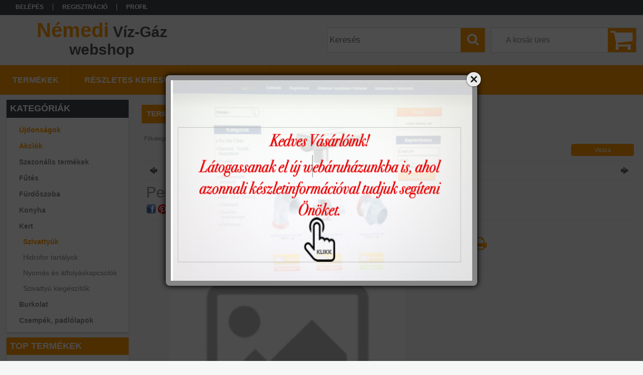

--- FILE ---
content_type: text/html; charset=UTF-8
request_url: https://nemedivizgaz.hu/spd/48SGV91C0A1/Pedrollo-VXm8-50-N
body_size: 11788
content:
<!DOCTYPE html PUBLIC "-//W3C//DTD XHTML 1.0 Transitional//EN" "http://www.w3.org/TR/xhtml1/DTD/xhtml1-transitional.dtd">
<html xmlns="http://www.w3.org/1999/xhtml" lang="hu" xml:lang="hu">
<head>

<meta content="width=device-width, initial-scale=1.0" name="viewport" />

<meta http-equiv="Content-Type" content="text/html; charset=utf-8">
<meta http-equiv="Content-Language" content="HU">
<meta http-equiv="Cache-Control" content="no-cache">
<meta name="description" content="Pedrollo VXm8/50-N, Némedi Víz-Gáz webshop">
<meta name="robots" content="index, follow">
<meta http-equiv="X-UA-Compatible" content="IE=Edge">
<meta property="og:site_name" content="Némedi Víz-Gáz webshop" />
<meta property="og:title" content="Pedrollo VXm8/50-N - Némedi Víz-Gáz webshop">
<meta property="og:description" content="Pedrollo VXm8/50-N, Némedi Víz-Gáz webshop">
<meta property="og:type" content="product">
<meta property="og:url" content="https://nemedivizgaz.hu/spd/48SGV91C0A1/Pedrollo-VXm8-50-N">
<meta name="mobile-web-app-capable" content="yes">
<meta name="apple-mobile-web-app-capable" content="yes">
<meta name="MobileOptimized" content="320">
<meta name="HandheldFriendly" content="true">

<title>Pedrollo VXm8/50-N - Némedi Víz-Gáz webshop</title>


<script type="text/javascript">
var service_type="shop";
var shop_url_main="https://nemedivizgaz.hu";
var actual_lang="hu";
var money_len="0";
var money_thousend=" ";
var money_dec=",";
var shop_id=63075;
var unas_design_url="https:"+"/"+"/"+"nemedivizgaz.hu"+"/"+"!common_design"+"/"+"base"+"/"+"001303"+"/";
var unas_design_code='001303';
var unas_base_design_code='1300';
var unas_design_ver=2;
var unas_design_subver=0;
var unas_shop_url='https://nemedivizgaz.hu';
var responsive="yes";
var config_plus=new Array();
config_plus['cart_redirect']=1;
config_plus['money_type']='Ft';
config_plus['money_type_display']='Ft';
var lang_text=new Array();

var UNAS = UNAS || {};
UNAS.shop={"base_url":'https://nemedivizgaz.hu',"domain":'nemedivizgaz.hu',"username":'nemedivizgaz.unas.hu',"id":63075,"lang":'hu',"currency_type":'Ft',"currency_code":'HUF',"currency_rate":'1',"currency_length":0,"base_currency_length":0,"canonical_url":'https://nemedivizgaz.hu/spd/48SGV91C0A1/Pedrollo-VXm8-50-N'};
UNAS.design={"code":'001303',"page":'artdet'};
UNAS.api_auth="f0794e1521e4cdd377d774a5944d7803";
UNAS.customer={"email":'',"id":0,"group_id":0,"without_registration":0};
UNAS.shop["category_id"]="239415";
UNAS.shop["sku"]="48SGV91C0A1";
UNAS.shop["product_id"]="105523418";
UNAS.shop["only_private_customer_can_purchase"] = false;
 

UNAS.text = {
    "button_overlay_close": `Bezár`,
    "popup_window": `Felugró ablak`,
    "list": `lista`,
    "updating_in_progress": `frissítés folyamatban`,
    "updated": `frissítve`,
    "is_opened": `megnyitva`,
    "is_closed": `bezárva`,
    "deleted": `törölve`,
    "consent_granted": `hozzájárulás megadva`,
    "consent_rejected": `hozzájárulás elutasítva`,
    "field_is_incorrect": `mező hibás`,
    "error_title": `Hiba!`,
    "product_variants": `termék változatok`,
    "product_added_to_cart": `A termék a kosárba került`,
    "product_added_to_cart_with_qty_problem": `A termékből csak [qty_added_to_cart] [qty_unit] került kosárba`,
    "product_removed_from_cart": `A termék törölve a kosárból`,
    "reg_title_name": `Név`,
    "reg_title_company_name": `Cégnév`,
    "number_of_items_in_cart": `Kosárban lévő tételek száma`,
    "cart_is_empty": `A kosár üres`,
    "cart_updated": `A kosár frissült`
};



UNAS.text["delete_from_favourites"]= `Törlés a kedvencek közül`;
UNAS.text["add_to_favourites"]= `Kedvencekhez`;






window.lazySizesConfig=window.lazySizesConfig || {};
window.lazySizesConfig.loadMode=1;
window.lazySizesConfig.loadHidden=false;

window.dataLayer = window.dataLayer || [];
function gtag(){dataLayer.push(arguments)};
gtag('js', new Date());
</script>

<script src="https://nemedivizgaz.hu/!common_packages/jquery/jquery-1.8.2.js?mod_time=1759314984" type="text/javascript"></script>
<script src="https://nemedivizgaz.hu/!common_packages/jquery/plugins/bgiframe/bgiframe.js?mod_time=1759314984" type="text/javascript"></script>
<script src="https://nemedivizgaz.hu/!common_packages/jquery/plugins/ajaxqueue/ajaxqueue.js?mod_time=1759314984" type="text/javascript"></script>
<script src="https://nemedivizgaz.hu/!common_packages/jquery/plugins/color/color.js?mod_time=1759314984" type="text/javascript"></script>
<script src="https://nemedivizgaz.hu/!common_packages/jquery/plugins/autocomplete/autocomplete.js?mod_time=1759314984" type="text/javascript"></script>
<script src="https://nemedivizgaz.hu/!common_packages/jquery/plugins/cookie/cookie.js?mod_time=1759314984" type="text/javascript"></script>
<script src="https://nemedivizgaz.hu/!common_packages/jquery/plugins/treeview/treeview.js?mod_time=1759314984" type="text/javascript"></script>
<script src="https://nemedivizgaz.hu/!common_packages/jquery/plugins/treeview/treeview.edit.js?mod_time=1759314984" type="text/javascript"></script>
<script src="https://nemedivizgaz.hu/!common_packages/jquery/plugins/treeview/treeview.async.js?mod_time=1759314984" type="text/javascript"></script>
<script src="https://nemedivizgaz.hu/!common_packages/jquery/plugins/tools/tools-1.2.7.js?mod_time=1759314984" type="text/javascript"></script>
<script src="https://nemedivizgaz.hu/!common_packages/jquery/plugins/bxslider/bxslider.js?mod_time=1759314984" type="text/javascript"></script>
<script src="https://nemedivizgaz.hu/!common_packages/jquery/own/shop_common/exploded/common.js?mod_time=1764831093" type="text/javascript"></script>
<script src="https://nemedivizgaz.hu/!common_packages/jquery/own/shop_common/exploded/common_overlay.js?mod_time=1759314984" type="text/javascript"></script>
<script src="https://nemedivizgaz.hu/!common_packages/jquery/own/shop_common/exploded/common_shop_popup.js?mod_time=1759314984" type="text/javascript"></script>
<script src="https://nemedivizgaz.hu/!common_packages/jquery/own/shop_common/exploded/common_start_checkout.js?mod_time=1759314984" type="text/javascript"></script>
<script src="https://nemedivizgaz.hu/!common_packages/jquery/own/shop_common/exploded/design_1500.js?mod_time=1759314984" type="text/javascript"></script>
<script src="https://nemedivizgaz.hu/!common_packages/jquery/own/shop_common/exploded/function_change_address_on_order_methods.js?mod_time=1759314984" type="text/javascript"></script>
<script src="https://nemedivizgaz.hu/!common_packages/jquery/own/shop_common/exploded/function_check_password.js?mod_time=1759314984" type="text/javascript"></script>
<script src="https://nemedivizgaz.hu/!common_packages/jquery/own/shop_common/exploded/function_check_zip.js?mod_time=1759314984" type="text/javascript"></script>
<script src="https://nemedivizgaz.hu/!common_packages/jquery/own/shop_common/exploded/function_compare.js?mod_time=1759314984" type="text/javascript"></script>
<script src="https://nemedivizgaz.hu/!common_packages/jquery/own/shop_common/exploded/function_customer_addresses.js?mod_time=1759314984" type="text/javascript"></script>
<script src="https://nemedivizgaz.hu/!common_packages/jquery/own/shop_common/exploded/function_delivery_point_select.js?mod_time=1759314984" type="text/javascript"></script>
<script src="https://nemedivizgaz.hu/!common_packages/jquery/own/shop_common/exploded/function_favourites.js?mod_time=1759314984" type="text/javascript"></script>
<script src="https://nemedivizgaz.hu/!common_packages/jquery/own/shop_common/exploded/function_infinite_scroll.js?mod_time=1759314984" type="text/javascript"></script>
<script src="https://nemedivizgaz.hu/!common_packages/jquery/own/shop_common/exploded/function_language_and_currency_change.js?mod_time=1759314984" type="text/javascript"></script>
<script src="https://nemedivizgaz.hu/!common_packages/jquery/own/shop_common/exploded/function_param_filter.js?mod_time=1764233415" type="text/javascript"></script>
<script src="https://nemedivizgaz.hu/!common_packages/jquery/own/shop_common/exploded/function_postsale.js?mod_time=1759314984" type="text/javascript"></script>
<script src="https://nemedivizgaz.hu/!common_packages/jquery/own/shop_common/exploded/function_product_print.js?mod_time=1759314984" type="text/javascript"></script>
<script src="https://nemedivizgaz.hu/!common_packages/jquery/own/shop_common/exploded/function_product_subscription.js?mod_time=1759314984" type="text/javascript"></script>
<script src="https://nemedivizgaz.hu/!common_packages/jquery/own/shop_common/exploded/function_recommend.js?mod_time=1759314984" type="text/javascript"></script>
<script src="https://nemedivizgaz.hu/!common_packages/jquery/own/shop_common/exploded/function_saved_cards.js?mod_time=1759314984" type="text/javascript"></script>
<script src="https://nemedivizgaz.hu/!common_packages/jquery/own/shop_common/exploded/function_saved_filter_delete.js?mod_time=1759314984" type="text/javascript"></script>
<script src="https://nemedivizgaz.hu/!common_packages/jquery/own/shop_common/exploded/function_search_smart_placeholder.js?mod_time=1759314984" type="text/javascript"></script>
<script src="https://nemedivizgaz.hu/!common_packages/jquery/own/shop_common/exploded/function_vote.js?mod_time=1759314984" type="text/javascript"></script>
<script src="https://nemedivizgaz.hu/!common_packages/jquery/own/shop_common/exploded/page_cart.js?mod_time=1759314984" type="text/javascript"></script>
<script src="https://nemedivizgaz.hu/!common_packages/jquery/own/shop_common/exploded/page_customer_addresses.js?mod_time=1759314984" type="text/javascript"></script>
<script src="https://nemedivizgaz.hu/!common_packages/jquery/own/shop_common/exploded/page_order_checkout.js?mod_time=1759314984" type="text/javascript"></script>
<script src="https://nemedivizgaz.hu/!common_packages/jquery/own/shop_common/exploded/page_order_details.js?mod_time=1759314984" type="text/javascript"></script>
<script src="https://nemedivizgaz.hu/!common_packages/jquery/own/shop_common/exploded/page_order_methods.js?mod_time=1760086915" type="text/javascript"></script>
<script src="https://nemedivizgaz.hu/!common_packages/jquery/own/shop_common/exploded/page_order_return.js?mod_time=1759314984" type="text/javascript"></script>
<script src="https://nemedivizgaz.hu/!common_packages/jquery/own/shop_common/exploded/page_order_send.js?mod_time=1759314984" type="text/javascript"></script>
<script src="https://nemedivizgaz.hu/!common_packages/jquery/own/shop_common/exploded/page_order_subscriptions.js?mod_time=1759314984" type="text/javascript"></script>
<script src="https://nemedivizgaz.hu/!common_packages/jquery/own/shop_common/exploded/page_order_verification.js?mod_time=1759314984" type="text/javascript"></script>
<script src="https://nemedivizgaz.hu/!common_packages/jquery/own/shop_common/exploded/page_product_details.js?mod_time=1759314984" type="text/javascript"></script>
<script src="https://nemedivizgaz.hu/!common_packages/jquery/own/shop_common/exploded/page_product_list.js?mod_time=1759314984" type="text/javascript"></script>
<script src="https://nemedivizgaz.hu/!common_packages/jquery/own/shop_common/exploded/page_product_reviews.js?mod_time=1759314984" type="text/javascript"></script>
<script src="https://nemedivizgaz.hu/!common_packages/jquery/own/shop_common/exploded/page_reg.js?mod_time=1759314984" type="text/javascript"></script>
<script src="https://nemedivizgaz.hu/!common_packages/jquery/plugins/responsive_menu/responsive_menu.js?mod_time=1759314984" type="text/javascript"></script>

<link href="https://nemedivizgaz.hu/!common_packages/jquery/plugins/autocomplete/autocomplete.css?mod_time=1759314984" rel="stylesheet" type="text/css">
<link href="https://nemedivizgaz.hu/!common_design/base/001303/css/common.css?mod_time=1759314986" rel="stylesheet" type="text/css">
<link href="https://nemedivizgaz.hu/!common_design/base/001300/css/page.css?mod_time=1759314986" rel="stylesheet" type="text/css">
<link href="https://nemedivizgaz.hu/!common_design/base/001300/css/page_artdet_2.css?mod_time=1759314986" rel="stylesheet" type="text/css">
<link href="https://nemedivizgaz.hu/!common_design/base/001300/css/box.css?mod_time=1759314986" rel="stylesheet" type="text/css">
<link href="https://nemedivizgaz.hu/!common_design/base/001303/css/layout.css?mod_time=1759314986" rel="stylesheet" type="text/css">
<link href="https://nemedivizgaz.hu/!common_design/base/001300/css/design.css?mod_time=1759314986" rel="stylesheet" type="text/css">
<link href="https://nemedivizgaz.hu/!common_design/base/001303/css/design_custom.css?mod_time=1759314986" rel="stylesheet" type="text/css">
<link href="https://nemedivizgaz.hu/!common_design/base/001303/css/custom.css?mod_time=1759314986" rel="stylesheet" type="text/css">

<link href="https://nemedivizgaz.hu/spd/48SGV91C0A1/Pedrollo-VXm8-50-N" rel="canonical">
<link href="https://nemedivizgaz.hu/shop_ordered/63075/design_pic/favicon.ico" rel="shortcut icon">
<script type="text/javascript">
        gtag('consent', 'default', {
           'ad_storage': 'granted',
           'ad_user_data': 'granted',
           'ad_personalization': 'granted',
           'analytics_storage': 'granted',
           'functionality_storage': 'granted',
           'personalization_storage': 'granted',
           'security_storage': 'granted'
        });

    
        gtag('consent', 'update', {
           'ad_storage': 'granted',
           'ad_user_data': 'granted',
           'ad_personalization': 'granted',
           'analytics_storage': 'granted',
           'functionality_storage': 'granted',
           'personalization_storage': 'granted',
           'security_storage': 'granted'
        });

        </script>
    
<script src="https://nemedivizgaz.hu/!common_design/base/001300/unas_design_resp.js?ver=5" type="text/javascript"></script> 
</head>

<body class='design_ver2' id="ud_shop_artdet">
    <div id="fb-root"></div>
    <script>
        window.fbAsyncInit = function() {
            FB.init({
                xfbml            : true,
                version          : 'v22.0'
            });
        };
    </script>
    <script async defer crossorigin="anonymous" src="https://connect.facebook.net/hu_HU/sdk.js"></script>
    <div id="image_to_cart" style="display:none; position:absolute; z-index:100000;"></div>
<div class="overlay_common overlay_warning" id="overlay_cart_add"></div>
<script type="text/javascript">$(document).ready(function(){ overlay_init("cart_add",{"onBeforeLoad":false}); });</script>
<div id="overlay_login_outer"></div>	
	<script type="text/javascript">
	$(document).ready(function(){
	    var login_redir_init="";

		$("#overlay_login_outer").overlay({
			onBeforeLoad: function() {
                var login_redir_temp=login_redir_init;
                if (login_redir_act!="") {
                    login_redir_temp=login_redir_act;
                    login_redir_act="";
                }

				                    var temp_href="https://nemedivizgaz.hu/shop_login.php";
                    if (login_redir_temp!="") temp_href=temp_href+"?login_redir="+encodeURIComponent(login_redir_temp);
					location.href=temp_href;
								},
			top: 50,
						closeOnClick: (config_plus['overlay_close_on_click_forced'] === 1),
			onClose: function(event, overlayIndex) {
				$("#login_redir").val("");
			},
			load: false
		});
		
			});
	function overlay_login() {
		$(document).ready(function(){
			$("#overlay_login_outer").overlay().load();
		});
	}
	function overlay_login_remind() {
        if (unas_design_ver >= 5) {
            $("#overlay_remind").overlay().load();
        } else {
            $(document).ready(function () {
                $("#overlay_login_outer").overlay().close();
                setTimeout('$("#overlay_remind").overlay().load();', 250);
            });
        }
	}

    var login_redir_act="";
    function overlay_login_redir(redir) {
        login_redir_act=redir;
        $("#overlay_login_outer").overlay().load();
    }
	</script>  
	<div class="overlay_common overlay_info" id="overlay_remind"></div>
<script type="text/javascript">$(document).ready(function(){ overlay_init("remind",[]); });</script>

	<script type="text/javascript">
    	function overlay_login_error_remind() {
		$(document).ready(function(){
			load_login=0;
			$("#overlay_error").overlay().close();
			setTimeout('$("#overlay_remind").overlay().load();', 250);	
		});
	}
	</script>  
	<div class="overlay_common overlay_info" id="overlay_newsletter"></div>
<script type="text/javascript">$(document).ready(function(){ overlay_init("newsletter",[]); });</script>

<script type="text/javascript">
function overlay_newsletter() {
    $(document).ready(function(){
        $("#overlay_newsletter").overlay().load();
    });
}
</script>
<div class="overlay_common overlay_error" id="overlay_script"></div>
<script type="text/javascript">$(document).ready(function(){ overlay_init("script",[]); });</script>
    <script>
    $(document).ready(function() {
        $.ajax({
            type: "GET",
            url: "https://nemedivizgaz.hu/shop_ajax/ajax_stat.php",
            data: {master_shop_id:"63075",get_ajax:"1"}
        });
    });
    </script>
    

<div id='banner_popup_bx_content'><div class="banner_popup" id="banner_popup_bx_overlay" style="width:600px; height:400px;"><!-- UnasElement {type:slide_bx} -->
<div id="banner_popup_bx_slide" class="bxSlider">
	<a id="banner_popup_bx_slide_4" href="http://webshop.nemedivizgaz.hu/?id=284c50cce77144dc99cce7f66324b262&p=fooldal" target="_blank"><img src="https://nemedivizgaz.hu/shop_pic.php?time=1605808982&width=600&height=400&design_element=banner_popup_bx_slide_4.png" border="0" title="" alt="" /></a>
</div>
</div><script type="text/javascript">
<!--
$(document).ready(function(){
		setTimeout( function() {
			$("#banner_popup_bx_overlay").overlay({
				mask: {
					color: "#000000",
					loadSpeed: 300,
					opacity: 0.7
				},
				top: 150,
				load: true
			});
		}, 1000 );
		setTimeout( function() {
			
$(document).ready(function(){
	$("#banner_popup_bx_slide").bxSlider({
		auto:false,
		pager:false,
		mode:"horizontal",
		speed:500,
		pause:5000
	});
});

		}, 2000 );
});
// -->
</script>
</div>

<div id="container">
	

    <div id="menu_resp">
        <a class="resp_close_plus"><span></span></a>
        <ul> 
            <li>
    
        
            
                <script type='text/javascript'>
                    function overlay_login() {
                        $(document).ready(function(){
                            $("#overlay_login_outer").overlay().load();
                        });
                    }
                </script>
                <a href="javascript:overlay_login();" class="text_normal">Belépés</a>
            

            
        

        
        

        

    
</li>
            <li><a href="https://nemedivizgaz.hu/shop_reg.php"><strong>Regisztráció</strong></a></li>
            <li><a href="https://nemedivizgaz.hu/shop_order_track.php"><strong>Profil</strong></a></li>
            <li><a href="https://nemedivizgaz.hu/shop_help.php"><strong>Vásárlási feltételek</strong></a></li>
            <li><a href="https://nemedivizgaz.hu/shop_searchcomplex.php"><strong>Részletes keresés</strong></a></li>
            <li><a href="https://nemedivizgaz.hu/shop_contact.php"><strong>Információk</strong></a></li>                            
            <li></li>
            <li><ul></ul></li>
        </ul> 
        <div id="resp_banner_box">
            
            
            
            <div id='temp_box_banner_container_35014' class='box_content_container'><div id='temp_box_banner_title_35014' class='box_content_title'>Házhozszállítás</div><div id='temp_box_banner_35014' class='box_content'><div class='box_txt text_normal'></div></div></div><div id='temp_box_banner_container_35407' class='box_content_container'><div id='temp_box_banner_title_35407' class='box_content_title'>teszt </div><div id='temp_box_banner_35407' class='box_content'><div class='box_txt text_normal'>Budapest - Pest megye - Dunaharaszti - Ócsa - Gyál - Vecsés - Bugyi - Alsónémedi - Szigetszentmiklós - Kerepes - Dunakeszi - Gyömrő - Ecser - Budaörs - Solymár - Taksony - Dunavarsány - Tököl - Kiskunlacháza - Ráckeve - Érd - Törökbálint - Maglód - Üllő - Biatorbágy - Délegyháza - Dömsöd - Szigetbecse - Makád - Apaj - Kunszentmiklós - Tass - Dabas - Dunaújváros - Szigetszentmárton - Tatárszentgyörgy - Kunpeszér - Pusztaszabolcs - Rácalmás</div></div></div>
        </div>                             
    </div>  	
    
    <div id="header">
    	<div id="header_top">
        	<div id="header_menu">
                	<ul>
						<li class="login">
    
        
            
                <script type='text/javascript'>
                    function overlay_login() {
                        $(document).ready(function(){
                            $("#overlay_login_outer").overlay().load();
                        });
                    }
                </script>
                <a href="javascript:overlay_login();" class="text_normal">Belépés</a>
            

            
        

        
        

        

    
</li>
                        <li><a href="https://nemedivizgaz.hu/shop_reg.php"><strong>Regisztráció</strong></a></li>                    
                        <li><a href="https://nemedivizgaz.hu/shop_order_track.php"><strong>Profil</strong></a>	</li>
                    </ul>         
            </div>
        	<div id="money_lang">
            	<div id="money"></div>                  
            	<div id="lang"></div>
                <div id="lang_small"></div>
                <div class="clear_fix"></div>
            </div>
            <script type="text/javascript">
				if($("#money").html()=="") {
					$("#money").hide();
				}
				if($("#lang").html()=="") {
					$("#lang").hide();
				}						
			</script>	
            <div class="clear_fix"></div>
        </div>	
    	<div id="header_container">
        	<div id="logo"><div id='head_bx_content'><div class="head_content_text"><table cellpadding="0" cellspacing="0" border="0" style="width:380px;height:80px;"><tr><td><a href="https://nemedivizgaz.hu/"><span class="text_color_num1"><span class="text_color1">Némedi</span> <span class="text_color2">Víz-Gáz</span> <span class="text_color3">webshop</span></span></a></td></tr></table></div></div></div>
            <div id="cart"><div id='box_cart_content' class='box_content'>

    

    

    
        <div class='box_cart_item'>
            <a href='https://nemedivizgaz.hu/shop_cart.php' class='text_small'>
                <span class='text_small'>
                    

                    

                    
                        <span class='box_cart_empty'>A kosár üres</span>
                        
                    
                </span>
            </a>
        </div>
    

    

    

    

    

    

    
        <script type="text/javascript">
            $("#cart").click(function() {
                document.location.href="https://nemedivizgaz.hu/shop_cart.php";
            });
        </script>
    

</div></div>
            <div id="search"><div id='box_search_content' class='box_content'>
    <form name="form_include_search" id="form_include_search" action="https://nemedivizgaz.hu/shop_search.php" method="get">
        <div class='box_search_field'><label><span class="text_small">Kifejezés:</span></label><span class="text_input"><input name="q" id="box_search_input" type="text" maxlength="255" class="text_small js-search-input" value="" placeholder="Keresés" /></span></div>
        <div class='box_search_button'><span class="text_button"><input type="submit" value="Keres" class="text_small" /></span></div>
    </form>
</div></div>
            
                <div id="header_container_inner_mobile">
                    <a href="#" onclick="responsive_cat_menu(); return false;" class="header_category_icon"><span></span>Kategóriák</a>
                        
                    <div id="header_container_inner_mobile_plusmenu"><a href="#" class="header_plusmenu_icon"><span></span></a></div>                
                    <div id="header_container_inner_mobile_cart"><a id="header_cart_button" href="https://nemedivizgaz.hu/shop_cart.php"></a></div>
                    <a href="#" id="header_search_icon"><span></span></a>
                    <a href="#" id="header_filter_icon"><span></span></a> 
                    
                    <div id="header_container_inner_mobile_filter">
                        <div id="header_container_inner_mobile_filter_title"><a class="resp_close"><span></span></a></div>
                        <div id="header_container_inner_mobile_filter_container"></div>
                    </div>                    
                    <div class="clear_fix"></div>
                    
                    <script type="text/javascript">
						if ($("#box_filter_content").length=="") {
							$("a#header_filter_icon").hide();	
						}
					</script>
                                                                  
                </div>            
                        
            <div class="clear_fix"></div>
        </div>	
        <div id="header_bottom"><!-- --></div>
    </div>
    
    <div id="content">
    
        <div id="responsive_cat_menu"><div id="responsive_cat_menu_content"><script type="text/javascript">var responsive_menu='$(\'#responsive_cat_menu ul\').responsive_menu({ajax_type: "GET",ajax_param_str: "cat_key|aktcat",ajax_url: "https://nemedivizgaz.hu/shop_ajax/ajax_box_cat.php",ajax_data: "master_shop_id=63075&lang_master=hu&get_ajax=1&type=responsive_call&box_var_name=shop_cat&box_var_already=no&box_var_responsive=yes&box_var_section=content&box_var_highlight=yes&box_var_type=normal&box_var_multilevel_id=responsive_cat_menu",menu_id: "responsive_cat_menu"});'; </script><div class="responsive_menu"><div class="responsive_menu_nav"><div class="responsive_menu_navtop"><div class="responsive_menu_back "></div><div class="responsive_menu_title ">Kategóriák</div><div class="responsive_menu_close "></div></div><div class="responsive_menu_navbottom"></div></div><div class="responsive_menu_content"><ul style="display:none;"><li><a href="https://nemedivizgaz.hu/shop_artspec.php?artspec=2" class="text_small">Újdonságok</a></li><li><a href="https://nemedivizgaz.hu/shop_artspec.php?artspec=1" class="text_small">Akciók</a></li><li><span class="ajax_param">659361|239415</span><a href="https://nemedivizgaz.hu/spl/659361/Szezonalis-termekek" class="text_small resp_clickable" onclick="return false;">Szezonális termékek</a></li><li><div class="next_level_arrow"></div><span class="ajax_param">219211|239415</span><a href="https://nemedivizgaz.hu/sct/219211/Futes" class="text_small has_child resp_clickable" onclick="return false;">Fűtés</a></li><li><div class="next_level_arrow"></div><span class="ajax_param">893305|239415</span><a href="https://nemedivizgaz.hu/sct/893305/Furdoszoba" class="text_small has_child resp_clickable" onclick="return false;">Fürdőszoba</a></li><li><div class="next_level_arrow"></div><span class="ajax_param">514013|239415</span><a href="https://nemedivizgaz.hu/sct/514013/Konyha" class="text_small has_child resp_clickable" onclick="return false;">Konyha</a></li><li class="active_menu"><div class="next_level_arrow"></div><span class="ajax_param">577206|239415</span><a href="https://nemedivizgaz.hu/sct/577206/Kert" class="text_small has_child resp_clickable" onclick="return false;">Kert</a></li><li><div class="next_level_arrow"></div><span class="ajax_param">964054|239415</span><a href="https://nemedivizgaz.hu/sct/964054/Burkolat" class="text_small has_child resp_clickable" onclick="return false;">Burkolat</a></li><li><div class="next_level_arrow"></div><span class="ajax_param">237636|239415</span><a href="https://nemedivizgaz.hu/sct/237636/Csempek-padlolapok" class="text_small has_child resp_clickable" onclick="return false;">Csempék, padlólapok</a></li></ul></div></div></div></div>    
    
    	<div id="content_top">
        	<div id="content_top_menu_full_sf" class="content_top_menu">
            	<ul>
                	<li><a href="https://nemedivizgaz.hu/sct/0/"><strong>Termékek</strong></a></li>
                    <li><a href="https://nemedivizgaz.hu/shop_searchcomplex.php"><strong>Részletes keresés</strong></a></li>
                    <li><a href="https://nemedivizgaz.hu/shop_contact.php"><strong>Információk</strong></a></li>
                    <li><a href="https://nemedivizgaz.hu/shop_help.php"><strong>Vásárlási feltételek</strong></a></li>
                    
                    
                </ul>
            </div>
            <div id="content_top_menu_1000" class="content_top_menu"><div id="menu_content15"><ul><li class="menu_item_1"><span class="menu_item_inner"><a href="https://nemedivizgaz.hu/sct/0/"><strong>Termékek</strong></a></span></li><li class="menu_item_2"><span class="menu_item_inner"><a href="https://nemedivizgaz.hu/shop_searchcomplex.php"><strong>Részletes keresés</strong></a></span></li><li class="menu_item_3"><span class="menu_item_inner"><a href="https://nemedivizgaz.hu/shop_contact.php"><strong>Információk</strong></a></span></li><li class="menu_item_4"><span class="menu_item_inner"><a href="https://nemedivizgaz.hu/shop_help.php"><strong>Vásárlási feltételek</strong></a></span></li></ul></div></div>
        </div>
        <div id="content_container_outer"><div id="content_container"><div id="content_container_inner">    
        	
            <div id="left">
                <div id="box_left">
                	
                    
                    
                    <div id="left_home_full">
                    
                    </div>
                    
                    <div id="left_home_1000">
                    
                    </div>	                    	
                
                    <div id='box_container_shop_cat' class='box_container_1'>
                    <div class="box_left_full">
                        <div class="box_left_top"><!-- --></div>
                        <div class="box_left_title">Kategóriák</div>
                        <div class="box_left_container"><div id='box_cat_content' class='box_content box_cat_type_ajax'><ul id='box_cat_main'><li id='box_cat_spec_new'><span class='box_cat_spec'><a href='https://nemedivizgaz.hu/shop_artspec.php?artspec=2' class='text_small'><span class='text_color_fault'>Újdonságok</span></a></span></li><li id='box_cat_spec_akcio'><span class='box_cat_spec'><a href='https://nemedivizgaz.hu/shop_artspec.php?artspec=1' class='text_small'><span class='text_color_fault'>Akciók</span></a></span></li><li id='box_cat_1_659361' class=''><span class='text_small box_cat_style0 box_cat_level0 text_style_strong'><a href='https://nemedivizgaz.hu/spl/659361/Szezonalis-termekek' class='text_small text_style_strong box_cat_click_level0' >Szezonális termékek</a></span></li><li id='box_cat_1_219211' class=' hasChildren'><span class='text_small box_cat_style0 box_cat_level0 text_style_strong box_cat_click_level0'>Fűtés</span>
<ul style="display: none;"><li><span class="placeholder">&nbsp;</span></li></ul></li><li id='box_cat_1_893305' class=' hasChildren'><span class='text_small box_cat_style0 box_cat_level0 text_style_strong box_cat_click_level0'>Fürdőszoba</span>
<ul style="display: none;"><li><span class="placeholder">&nbsp;</span></li></ul></li><li id='box_cat_1_514013' class=' hasChildren'><span class='text_small box_cat_style0 box_cat_level0 text_style_strong box_cat_click_level0'>Konyha</span>
<ul style="display: none;"><li><span class="placeholder">&nbsp;</span></li></ul></li><li id='box_cat_1_577206' class=' open'><span class='text_small box_cat_style0 box_cat_level0 text_style_strong box_cat_click_level0'>Kert</span><ul><li id='box_cat_2_239415' class=''><span class='text_small box_cat_style1 box_cat_level2 text_color_fault text_style_strong'><a href='https://nemedivizgaz.hu/spl/239415/Szivattyuk' class='text_small text_color_fault text_style_strong box_cat_click_level2' >Szivattyúk</a></span></li><li id='box_cat_2_872002' class=''><span class='text_small box_cat_style1 box_cat_level2'><a href='https://nemedivizgaz.hu/spl/872002/Hidrofor-tartalyok' class='text_small box_cat_click_level2' >Hidrofor tartályok</a></span></li><li id='box_cat_2_229982' class=''><span class='text_small box_cat_style1 box_cat_level2'><a href='https://nemedivizgaz.hu/spl/229982/Nyomas-es-atfolyaskapcsolok' class='text_small box_cat_click_level2' >Nyomás és átfolyáskapcsolók</a></span></li><li id='box_cat_2_661093' class=''><span class='text_small box_cat_style1 box_cat_level2'><a href='https://nemedivizgaz.hu/spl/661093/Szivattyu-kiegeszitok' class='text_small box_cat_click_level2' >Szivattyú kiegészítők</a></span></li></ul></li><li id='box_cat_1_964054' class=' hasChildren'><span class='text_small box_cat_style0 box_cat_level0 text_style_strong box_cat_click_level0'>Burkolat</span>
<ul style="display: none;"><li><span class="placeholder">&nbsp;</span></li></ul></li><li id='box_cat_1_237636' class=' hasChildren'><span class='text_small box_cat_style0 box_cat_level0 text_style_strong box_cat_click_level0'>Csempék, padlólapok</span>
<ul style="display: none;"><li><span class="placeholder">&nbsp;</span></li></ul></li></ul></div></div>
                        <div class="box_left_bottom"><!-- --></div>	
                    </div>
					</div><div id='box_container_shop_top' class='box_container_2'>
                    <div class="box_left_full">
                        <div class="box_left_top"><!-- --></div>
                        <div class="box_left_title">TOP termékek</div>
                        <div class="box_left_container"><div id='box_top_content' class='box_content box_top_content'><div class='box_content_ajax' data-min-length='5'></div><script type="text/javascript">
	$.ajax({
		type: "GET",
		async: true,
		url: "https://nemedivizgaz.hu/shop_ajax/ajax_box_top.php",
		data: {
			box_var_name:"shop_top",
			box_var_var_only:"yes",
			box_var_akcio:"no",
			box_var_section:"content",
			box_var_highlight:"yes",
			box_id:"",
			cat_endid:"239415",
			get_ajax:1,
			shop_id:"63075",
			lang_master:"hu"
		},
		success: function(result){
			$("#box_top_content").html(result);
		}
	});
</script>
</div></div>
                        <div class="box_left_bottom"><!-- --></div>	
                    </div>
					</div><div id='box_container_shop_art' class='box_container_3'>
                    <div class="box_left_full">
                        <div class="box_left_top"><!-- --></div>
                        <div class="box_left_title">Termékajánló</div>
                        <div class="box_left_container"><div id='box_art_content' class='box_content box_art_content'><div class='box_content_ajax' data-min-length='5'></div><script type="text/javascript">
	$.ajax({
		type: "GET",
		async: true,
		url: "https://nemedivizgaz.hu/shop_ajax/ajax_box_art.php",
		data: {
			box_var_name:"shop_art",
			box_var_var_only:"yes",
			box_var_akcio:"no",
			box_var_section:"content",
			box_var_highlight:"yes",
			box_id:"",
			cat_endid:"239415",
			get_ajax:1,
			shop_id:"63075",
			lang_master:"hu"
		},
		success: function(result){
			$("#box_art_content").html(result);
		}
	});
</script>
</div></div>
                        <div class="box_left_bottom"><!-- --></div>	
                    </div>
					</div><div id='box_container_home_banner4_1' class='box_container_4'>
                    <div class="box_left_full">
                        <div class="box_left_top"><!-- --></div>
                        <div class="box_left_title">Házhozszállítás</div>
                        <div class="box_left_container"><div id='box_banner_35014' class='box_content'><div class='box_txt text_normal'></div></div></div>
                        <div class="box_left_bottom"><!-- --></div>	
                    </div>
					</div><div id='box_container_home_banner4_2' class='box_container_5'>
                    <div class="box_left_full">
                        <div class="box_left_top"><!-- --></div>
                        <div class="box_left_title"><div id="temp_71109"></div><script type="text/javascript">$(document).ready(function(){temp_class=$("#temp_71109").parent().attr("class");$("#temp_71109").parent().attr("class",temp_class+"_no");$("#temp_71109").parent().html("");});</script></div>
                        <div class="box_left_container"><div id='box_banner_35407' class='box_content'><div class='box_txt text_normal'>Budapest - Pest megye - Dunaharaszti - Ócsa - Gyál - Vecsés - Bugyi - Alsónémedi - Szigetszentmiklós - Kerepes - Dunakeszi - Gyömrő - Ecser - Budaörs - Solymár - Taksony - Dunavarsány - Tököl - Kiskunlacháza - Ráckeve - Érd - Törökbálint - Maglód - Üllő - Biatorbágy - Délegyháza - Dömsöd - Szigetbecse - Makád - Apaj - Kunszentmiklós - Tass - Dabas - Dunaújváros - Szigetszentmárton - Tatárszentgyörgy - Kunpeszér - Pusztaszabolcs - Rácalmás</div></div></div>
                        <div class="box_left_bottom"><!-- --></div>	
                    </div>
					</div>
                </div>
            </div>
            
            <div id="center">
            
                <div id="body">
                    <div id="body_title">
    <div id='title_content' class='title_content_noh'>
    
        Termék részletek
    
    </div>
</div>	
                    <div id="slideshow">
                        <div id='banner_start_big_bx_content'><!-- UnasElement {type:slide_bx} -->
<div id="banner_start_big_bx_slide" class="bxSlider">
	<a id="banner_start_big_bx_slide_0" href="https://nemedivizgaz.hu/"><img src="https://nemedivizgaz.hu/shop_pic.php?time=1631891635&width=1465&height=475&design_element=banner_start_big_bx_slide_0.jpg" border="0" title="megkérjük" alt="megkérjük" /></a>
	<a id="banner_start_big_bx_slide_1" href="http://webshop.nemedivizgaz.hu/?id=284c50cce77144dc99cce7f66324b262&p=fooldal" target="_blank"><img src="https://nemedivizgaz.hu/shop_pic.php?time=1605809407&width=1465&height=475&design_element=banner_start_big_bx_slide_1.png" border="0" title="" alt="" /></a>
	<a id="banner_start_big_bx_slide_3" href="https://nemedivizgaz.hu/spl/495094/Mosogatok"><img src="https://nemedivizgaz.hu/shop_pic.php?time=1478015643&width=1465&height=475&design_element=banner_start_big_bx_slide_3.png" border="0" title="" alt="" /></a>
	<a id="banner_start_big_bx_slide_4" href="https://nemedivizgaz.hu/"><img src="https://nemedivizgaz.hu/shop_pic.php?time=1477859500&width=1465&height=475&design_element=banner_start_big_bx_slide_4.png" border="0" title="" alt="" /></a>
	<a id="banner_start_big_bx_slide_5" href="https://nemedivizgaz.hu/spl/614749/Koburkolatok"><img src="https://nemedivizgaz.hu/shop_pic.php?time=1477860827&width=1465&height=475&design_element=banner_start_big_bx_slide_5.png" border="0" title="" alt="" /></a>
	<a id="banner_start_big_bx_slide_6" href="https://nemedivizgaz.hu/"><img src="https://nemedivizgaz.hu/shop_pic.php?time=1477860825&width=1465&height=475&design_element=banner_start_big_bx_slide_6.jpg" border="0" title="" alt="" /></a>
</div>
<script type="text/javascript">
$(document).ready(function(){
	$("#banner_start_big_bx_slide").bxSlider({
		auto:true,
		autoHover:true,
		mode:"horizontal",
		speed:500,
		pause:6000
	});
});
</script></div> 
                    </div> 
                    <div class="clear_fix"></div>                   
                    <div id="body_container"><div id='page_content_outer'>















 

<script type="text/javascript">
	$(document).ready(function(){
	  $("a.page_artdet_tab").click(function () {
		  var prev_act = $(".page_artdet_tab_active .text_color_fault").html();
		  
		  $(".page_artdet_ie_px").remove();
		  $(".page_artdet_tab_active").children(".text_color_white").html(prev_act);
		  $(".page_artdet_tab_active").addClass("bg_color_dark1");
		  $(".page_artdet_tab_active").css("border-bottom-color",$(".page_artdet_tab_content.border_1").css("border-left-color"));
		  $(".page_artdet_tab_active").removeClass("bg_color_light2");
		  $(".page_artdet_tab_active").removeClass("page_artdet_tab_active");
		  
		  var a_text = $(this).children(".text_color_white").html();
		  $(this).children(".text_color_white").empty();
		  $(this).children(".text_color_white").append('<div class="page_artdet_ie_px"></div>');
		  $(".page_artdet_ie_px").css("background-color",$(".border_1").css("border-left-color"));
		  $(this).children(".text_color_white").append('<span class="text_color_fault">'+a_text+'</span>');
		  
		  $(this).removeClass("bg_color_dark1");
		  $(this).addClass("bg_color_light2");
		  $(this).addClass("page_artdet_tab_active");
		  $(this).css("border-bottom-color",$(".page_artdet_tab_content.bg_color_light2").css("background-color"));
		  $(".page_artdet_tab_content").slideUp(0);
		  var content_show = $(this).attr("rel");
		  $("#"+content_show).slideDown(0);
	  });
	});
</script>

<div id='page_artdet_content' class='page_content  artdet--type-2'>
	
    <script language="javascript" type="text/javascript">
<!--
var lang_text_warning="Figyelem!"
var lang_text_required_fields_missing="Kérjük töltse ki a kötelező mezők mindegyikét!"
function formsubmit_artdet() {
   cart_add("48SGV91C0A1","",null,1)
}
$(document).ready(function(){
	select_base_price("48SGV91C0A1",1);
	
	
});
// -->
</script>

	


	<div class='page_artdet_head'>
        <div class='page_artdet_dispcat'><span class="text_small"><a href="https://nemedivizgaz.hu/sct/0/" class="text_small breadcrumb_item breadcrumb_main">Főkategória</a><span class='breadcrumb_sep'> &gt;</span><a href="https://nemedivizgaz.hu/sct/577206/Kert" class="text_small breadcrumb_item">Kert</a><span class='breadcrumb_sep'> &gt;</span><a href="https://nemedivizgaz.hu/spl/239415/Szivattyuk" class="text_small breadcrumb_item">Szivattyúk</a></span></div>
        <div class='page_artdet_buttonback'><span class="text_button"><input name="button" type="button" class="text_small" value="Vissza" onclick="location.href='https://nemedivizgaz.hu/sct/239415/Szivattyuk'" /></span></div>
        <div class='clear_fix'></div>
    </div>
    <div class='page_hr'><hr/></div> 
    
	
        <div class='page_artdet_prev'>
            <div class='page_artdet_prev_left'><a href="javascript:product_det_prevnext('https://nemedivizgaz.hu/spd/48SGV91C0A1/Pedrollo-VXm8-50-N','?cat=239415&sku=48SGV91C0A1&action=prev_js')" class="text_normal page_artdet_prev_icon" rel="nofollow"><strong>&nbsp;</strong></a></div>
            <div class='page_artdet_prev_right'><a href="javascript:product_det_prevnext('https://nemedivizgaz.hu/spd/48SGV91C0A1/Pedrollo-VXm8-50-N','?cat=239415&sku=48SGV91C0A1&action=next_js')" class="text_normal page_artdet_next_icon" rel="nofollow"><strong>&nbsp;</strong></a></div>
            <div class='clear_fix'></div>
        </div>
        <div class='page_hr'><hr/></div> 
    
        
	
    
    	<div class='page_artdet_content_inner'>
            <div class='page_artdet_name_2'><h1 class="text_biggest">Pedrollo VXm8/50-N
</h1>
            
            
                <div id="page_artdet_social_icon"><div class='page_artdet_social_icon_div' id='page_artdet_social_icon_facebook' onclick='window.open("https://www.facebook.com/sharer.php?u=https%3A%2F%2Fnemedivizgaz.hu%2Fspd%2F48SGV91C0A1%2FPedrollo-VXm8-50-N")' title='Facebook'></div><div class='page_artdet_social_icon_div' id='page_artdet_social_icon_pinterest' onclick='window.open("http://www.pinterest.com/pin/create/button/?url=https%3A%2F%2Fnemedivizgaz.hu%2Fspd%2F48SGV91C0A1%2FPedrollo-VXm8-50-N&media=&description=Pedrollo+VXm8%2F50-N")' title='Pinterest'></div><div style='width:5px; height:20px;' class='page_artdet_social_icon_div page_artdet_social_icon_space'><!-- --></div><div style='width:95px;' class='page_artdet_social_icon_div' id='page_artdet_social_icon_like'><div class="fb-like" data-href="https://nemedivizgaz.hu/spd/48SGV91C0A1/Pedrollo-VXm8-50-N" data-width="95" data-layout="button_count" data-action="like" data-size="small" data-share="false" data-lazy="true"></div><style type="text/css">.fb-like.fb_iframe_widget > span { height: 21px !important; }</style></div><div class="clear_fix"></div></div>
                         
            
            </div>             
            
            <div class='page_artdet_content_inner_left'>
                <table cellpadding="0" cellspacing="0" border="0" class='page_artdet_pic_2'>
                
                	<div id="page_artdet_prod_properties">
                         
                        
                          
                        
                        
                        
                        
                        
                        
                        
                                                                                      
                        <div class='clear_fix'></div>                   
                    </div>
                            
                    <tr>
                      <td class='page_artdet_frame_content_2'><span class="text_normal"><img id="main_image" src="https://nemedivizgaz.hu/img/63075/48SGV91C0A1/470x450/48SGV91C0A1.jpg" alt="Pedrollo VXm8/50-N" title="Pedrollo VXm8/50-N"  /></span></td>
                      
                    </tr>                    
                </table>
                
                
            </div>

            <div class='page_artdet_content_inner_right'>
            
            	<div id='page_artdet_content_inner_right_top'>
                    <form name="form_temp_artdet">

                    
                        

						
                        
                        
                        
                        

						
        
                        
                        <input type="hidden" name="egyeb_nev1" id="temp_egyeb_nev1" value="" /><input type="hidden" name="egyeb_list1" id="temp_egyeb_list1" value="" /><input type="hidden" name="egyeb_nev2" id="temp_egyeb_nev2" value="" /><input type="hidden" name="egyeb_list2" id="temp_egyeb_list2" value="" /><input type="hidden" name="egyeb_nev3" id="temp_egyeb_nev3" value="" /><input type="hidden" name="egyeb_list3" id="temp_egyeb_list3" value="" />
                        <div class='clear_fix'></div>

                        

						<div id="page_artdet_cart_func">

							

							
							<div id="page_artdet_func">
								<div class='page_artdet_func_outer page_artdet_func_favourites_outer_48SGV91C0A1' id='page_artdet_func_favourites_outer'><a href='#' onclick='add_to_favourites("","48SGV91C0A1","page_artdet_func_favourites","page_artdet_func_favourites_outer","105523418"); return false;' title='Kedvencekhez' class='page_artdet_func_icon page_artdet_func_favourites_48SGV91C0A1 ' id='page_artdet_func_favourites'></a></div>
								
								<div class='page_artdet_func_outer' id='page_artdet_func_print_outer'><a href='#' onclick='popup_print_dialog(2,0,"48SGV91C0A1"); return false;' title='Nyomtat' class='page_artdet_func_icon' id='page_artdet_func_print'></a></div>
								
								
								<div class='clear_fix'></div>
							</div>
							
							<div class='clear_fix'></div>

                            
						</div>

                        
                        
                    </form>
                                            
                </div>   

            </div>
            <div class='clear_fix'></div>
            
            
            
            

            

            
            
                          
            
            <!--page_artdet_tab begin-->
            <div id="page_artdet_tabbed_box" class="page_artdet_tabbed_box"> 
                <div class="page_artdet_tabbed_area">
                    <div class="page_artdet_tabs">
                    	 
                        
                        
                        
                        
                        
                        <a href="#page_artdet_tabs" id="page_artdet_tab_5" title="Adatok" rel="page_artdet_tab_content_5" class="page_artdet_tab bg_color_dark1 text_small border_1 text_color_white"><span class="text_color_white">Adatok</span></a>
                        
                        

                        

                        <div class='clear_fix'></div>
                    </div>
                    
					<script type="text/javascript">
						var slideDown = "";
						var i = "";
						if ($(".page_artdet_tab_active").length==0) {
							$(".page_artdet_tab").each(function(){
								i=$(this).attr("id");
								i=i.replace("page_artdet_tab_","");
								if (slideDown=="") {									
									var a_text = $('#page_artdet_tab_'+i+' .text_color_white').html();
		  							$('#page_artdet_tab_'+i+' .text_color_white').empty();
									$('#page_artdet_tab_'+i+' .text_color_white').append('<div class="page_artdet_ie_px"></div>');
		  							$('#page_artdet_tab_'+i+' .text_color_white').append('<span class="text_color_fault">'+a_text+'</span>');
									$('#page_artdet_tab_'+i).removeClass("bg_color_dark1");
									$('#page_artdet_tab_'+i).addClass("page_artdet_tab_active");
									$('#page_artdet_tab_'+i).addClass("bg_color_light2"); 
									slideDown = "#page_artdet_tab_content_"+i;
								}
							});
						}
						$(document).ready(function(){
							$(".page_artdet_tab_active").css("border-bottom-color",$(".page_artdet_tab_content.bg_color_light2").css("background-color"));
							$(".page_artdet_ie_px").css("background-color",$(".page_artdet_tab_content.border_1").css("border-left-color"));
						});
                    </script>                    
                    
        			                                         

                    

                    
                    
                    
                    
                    
                    
                    
                    
                    
                    <div id="page_artdet_tab_content_5" class="page_artdet_tab_content bg_color_light2 border_1">
                        <ul>
                            <li>
                            
                            
                            
                            
                            
                            
                             
                            
                            

                            
                            
                            <div id="page_artdet_cikk">
                                <div class="page_design_item">
<div class="page_design_fault_out ">
<div class="page_design_fault_text"><span class="text_normal"><span class="text_color_fault2"><strong>
</strong></span></span></div>
<div class="page_design_main border_2">
<table border="0" cellpadding="0" cellspacing="0">
<tr><td class="page_design_name bg_color_light3"><span class="text_normal">
<strong>Cikkszám</strong></span></td>
<td class="page_design_name_content bg_color_light2"><div class="page_design_content"><div class="text_normal">
<span>48SGV91C0A1</span><div class="page_design_content_icon"></div>
</div></div></td></tr></table>
</div>
</div>
</div>
                            </div>
                                 
                            
                              
                            
                                  
                            
                            
                            
                             
                            
                             
                            
                                                                                                                                     
                            </li>
                        </ul>
                    </div>
                    

                    

                </div>
            </div>
            <script type="text/javascript">if(slideDown!="") $(slideDown).slideDown(0);</script> 
            <!--page_artdet_tab end-->

            

            
            
        </div>
        
    
       
       

</div><!--page_artdet_content--></div></div>
                    <div id="body_bottom"><!-- --></div>	
                </div>
            </div>

            <div class="clear_fix"></div>
		</div></div></div>
        <div id="content_bottom"><!-- --></div>
	</div>
    
    <div id="footer">
    	<div id="footer_top"><!-- --></div>
    	<div id="footer_contanier"><div id='bottomlink_content'><ul><li id="bottomlink_art"><span class="text_normal"><a href="https://nemedivizgaz.hu/sct/0/" class="text_normal">Termékek</a><span class="bottomlink_div"> | </span></span></li><li id="bottomlink_reg"><span class="text_normal"><a href="https://nemedivizgaz.hu/shop_reg.php" class="text_normal">Regisztráció</a></span></li><li id="bottomlink_cart"><span class="text_normal"><span class="bottomlink_div"> | </span><a href="https://nemedivizgaz.hu/shop_cart.php" class="text_normal">Kosár</a></span></li><li id="bottomlink_search"><span class="text_normal"><span class="bottomlink_div"> | </span><a href="https://nemedivizgaz.hu/shop_searchcomplex.php" class="text_normal">Részletes&nbsp;keresés</a></span></li><li id="bottomlink_order_follow"><span class="text_normal"><span class="bottomlink_div"> | </span><a href="https://nemedivizgaz.hu/shop_order_track.php" class="text_normal">Profil</a></span></li><li id="bottomlink_contact"><span class="text_normal"><span class="bottomlink_div"> | </span><a href="https://nemedivizgaz.hu/shop_contact.php" class="text_normal">Információk</a></span></li><li id="bottomlink_help"><span class="text_normal"><span class="bottomlink_div"> | </span><a href="https://nemedivizgaz.hu/shop_help.php?tab=terms" class="text_normal">Általános&nbsp;szerződési&nbsp;feltételek</a></span></li><li id="bottomlink_help"><span class="text_normal"><span class="bottomlink_div"> | </span><a href="https://nemedivizgaz.hu/shop_help.php?tab=privacy_policy" class="text_normal">Adatkezelési&nbsp;tájékoztató</a></span></li></ul></div></div>	
        <div id="footer_bottom"><!-- --></div>

    </div>
    
    <div id="provider">
    	<div id="provider_top"><!-- --></div>
    	<div id="provider_contanier"><div id='provider_content'><div id='provider_content_left'></div><div id='provider_content_right'><script type="text/javascript">	$(document).ready(function () {			$("#provider_link_click").click(function(e) {			window.open("https://unas.hu/?utm_source=63075&utm_medium=ref&utm_campaign=shop_provider");		});	});</script><a id='provider_link_click' href='#' class='text_normal has-img' title='Webáruház készítés'><img src='https://nemedivizgaz.hu/!common_design/own/image/logo_unas_dark.png' width='60' height='16' srcset='https://nemedivizgaz.hu/!common_design/own/image/logo_unas_dark_2x.png 2x' alt='Webáruház készítés' title='Webáruház készítés' loading='lazy'></a></div><div class="clear_fix"></div></div></div>	
        <div id="provider_bottom"><!-- --></div>
    </div>
    
</div>
<script type="text/javascript">
/* <![CDATA[ */
function add_to_favourites(value,cikk,id,id_outer,master_key) {
    var temp_cikk_id=cikk.replace(/-/g,'__unas__');
    if($("#"+id).hasClass("remove_favourites")){
	    $.ajax({
	    	type: "POST",
	    	url: "https://nemedivizgaz.hu/shop_ajax/ajax_favourites.php",
	    	data: "get_ajax=1&action=remove&cikk="+cikk+"&shop_id=63075",
	    	success: function(result){
	    		if(result=="OK") {
                var product_array = {};
                product_array["sku"] = cikk;
                product_array["sku_id"] = temp_cikk_id;
                product_array["master_key"] = master_key;
                $(document).trigger("removeFromFavourites", product_array);                if (google_analytics==1) gtag("event", "remove_from_wishlist", { 'sku':cikk });	    		    if ($(".page_artdet_func_favourites_"+temp_cikk_id).attr("alt")!="") $(".page_artdet_func_favourites_"+temp_cikk_id).attr("alt","Kedvencekhez");
	    		    if ($(".page_artdet_func_favourites_"+temp_cikk_id).attr("title")!="") $(".page_artdet_func_favourites_"+temp_cikk_id).attr("title","Kedvencekhez");
	    		    $(".page_artdet_func_favourites_text_"+temp_cikk_id).html("Kedvencekhez");
	    		    $(".page_artdet_func_favourites_"+temp_cikk_id).removeClass("remove_favourites");
	    		    $(".page_artdet_func_favourites_outer_"+temp_cikk_id).removeClass("added");
	    		}
	    	}
    	});
    } else {
	    $.ajax({
	    	type: "POST",
	    	url: "https://nemedivizgaz.hu/shop_ajax/ajax_favourites.php",
	    	data: "get_ajax=1&action=add&cikk="+cikk+"&shop_id=63075",
	    	dataType: "JSON",
	    	success: function(result){
                var product_array = {};
                product_array["sku"] = cikk;
                product_array["sku_id"] = temp_cikk_id;
                product_array["master_key"] = master_key;
                product_array["event_id"] = result.event_id;
                $(document).trigger("addToFavourites", product_array);	    		if(result.success) {
	    		    if ($(".page_artdet_func_favourites_"+temp_cikk_id).attr("alt")!="") $(".page_artdet_func_favourites_"+temp_cikk_id).attr("alt","Törlés a kedvencek közül");
	    		    if ($(".page_artdet_func_favourites_"+temp_cikk_id).attr("title")!="") $(".page_artdet_func_favourites_"+temp_cikk_id).attr("title","Törlés a kedvencek közül");
	    		    $(".page_artdet_func_favourites_text_"+temp_cikk_id).html("Törlés a kedvencek közül");
	    		    $(".page_artdet_func_favourites_"+temp_cikk_id).addClass("remove_favourites");
	    		    $(".page_artdet_func_favourites_outer_"+temp_cikk_id).addClass("added");
	    		}
	    	}
    	});
     }
  }
var get_ajax=1;

    function calc_search_input_position(search_inputs) {
        let search_input = $(search_inputs).filter(':visible').first();
        if (search_input.length) {
            const offset = search_input.offset();
            const width = search_input.outerWidth(true);
            const height = search_input.outerHeight(true);
            const left = offset.left;
            const top = offset.top - $(window).scrollTop();

            document.documentElement.style.setProperty("--search-input-left-distance", `${left}px`);
            document.documentElement.style.setProperty("--search-input-right-distance", `${left + width}px`);
            document.documentElement.style.setProperty("--search-input-bottom-distance", `${top + height}px`);
            document.documentElement.style.setProperty("--search-input-height", `${height}px`);
        }
    }

    var autocomplete_width;
    var small_search_box;
    var result_class;

    function change_box_search(plus_id) {
        result_class = 'ac_results'+plus_id;
        $("."+result_class).css("display","none");
        autocomplete_width = $("#box_search_content" + plus_id + " #box_search_input" + plus_id).outerWidth(true);
        small_search_box = '';

                if (autocomplete_width < 160) autocomplete_width = 160;
        if (autocomplete_width < 280) {
            small_search_box = ' small_search_box';
            $("."+result_class).addClass("small_search_box");
        } else {
            $("."+result_class).removeClass("small_search_box");
        }
        
        const search_input = $("#box_search_input"+plus_id);
                search_input.autocomplete().setOptions({ width: autocomplete_width, resultsClass: result_class, resultsClassPlus: small_search_box });
    }

    function init_box_search(plus_id) {
        const search_input = $("#box_search_input"+plus_id);

        
                const throttledSearchInputPositionCalc  = throttleWithTrailing(calc_search_input_position);
        function onScroll() {
            throttledSearchInputPositionCalc(search_input);
        }
        search_input.on("focus blur",function (e){
            if (e.type == 'focus') {
                window.addEventListener('scroll', onScroll, { passive: true });
            } else {
                window.removeEventListener('scroll', onScroll);
            }
        });
        
        change_box_search(plus_id);
        $(window).resize(function(){
            change_box_search(plus_id);
        });

        search_input.autocomplete("https://nemedivizgaz.hu/shop_ajax/ajax_box_search.php", {
            width: autocomplete_width,
            resultsClass: result_class,
            resultsClassPlus: small_search_box,
            minChars: 3,
            max: 10,
            extraParams: {
                'shop_id':'63075',
                'lang_master':'hu',
                'get_ajax':'1',
                'search': function() {
                    return search_input.val();
                }
            },
            onSelect: function() {
                var temp_search = search_input.val();

                if (temp_search.indexOf("unas_category_link") >= 0){
                    search_input.val("");
                    temp_search = temp_search.replace('unas_category_link¤','');
                    window.location.href = temp_search;
                } else {
                                        $("#form_include_search"+plus_id).submit();
                }
            },
            selectFirst: false,
                });
    }
    $(document).ready(function() {init_box_search("");});    function init_box_cat(id) {
        $(id).treeview({
            animated: "100",
            url: "https://nemedivizgaz.hu/shop_ajax/ajax_box_cat.php?shop_id_master=63075"+unescape('%26')+"aktcat=239415"+unescape('%26')+"lang_master=hu"+unescape('%26')+"box_var_prefix=no"+unescape('%26')+"get_ajax="+get_ajax
        });
    }
    $(document).ready(function() { init_box_cat("#box_cat_main"); }); 
$(document).ready(function(){
    setTimeout(function() {

        
    }, 300);

});

/* ]]> */
</script>


<script type="application/ld+json">{"@context":"https:\/\/schema.org\/","@type":"BreadcrumbList","itemListElement":[{"@type":"ListItem","position":1,"name":"Kert","item":"https:\/\/nemedivizgaz.hu\/sct\/577206\/Kert"},{"@type":"ListItem","position":2,"name":"Szivatty\u00fak","item":"https:\/\/nemedivizgaz.hu\/spl\/239415\/Szivattyuk"}]}</script>

<script type="application/ld+json">{"@context":"https:\/\/schema.org\/","@type":"WebSite","url":"https:\/\/nemedivizgaz.hu\/","name":"N\u00e9medi V\u00edz-G\u00e1z webshop","potentialAction":{"@type":"SearchAction","target":"https:\/\/nemedivizgaz.hu\/shop_search.php?search={search_term}","query-input":"required name=search_term"}}</script>




</body>


</html>